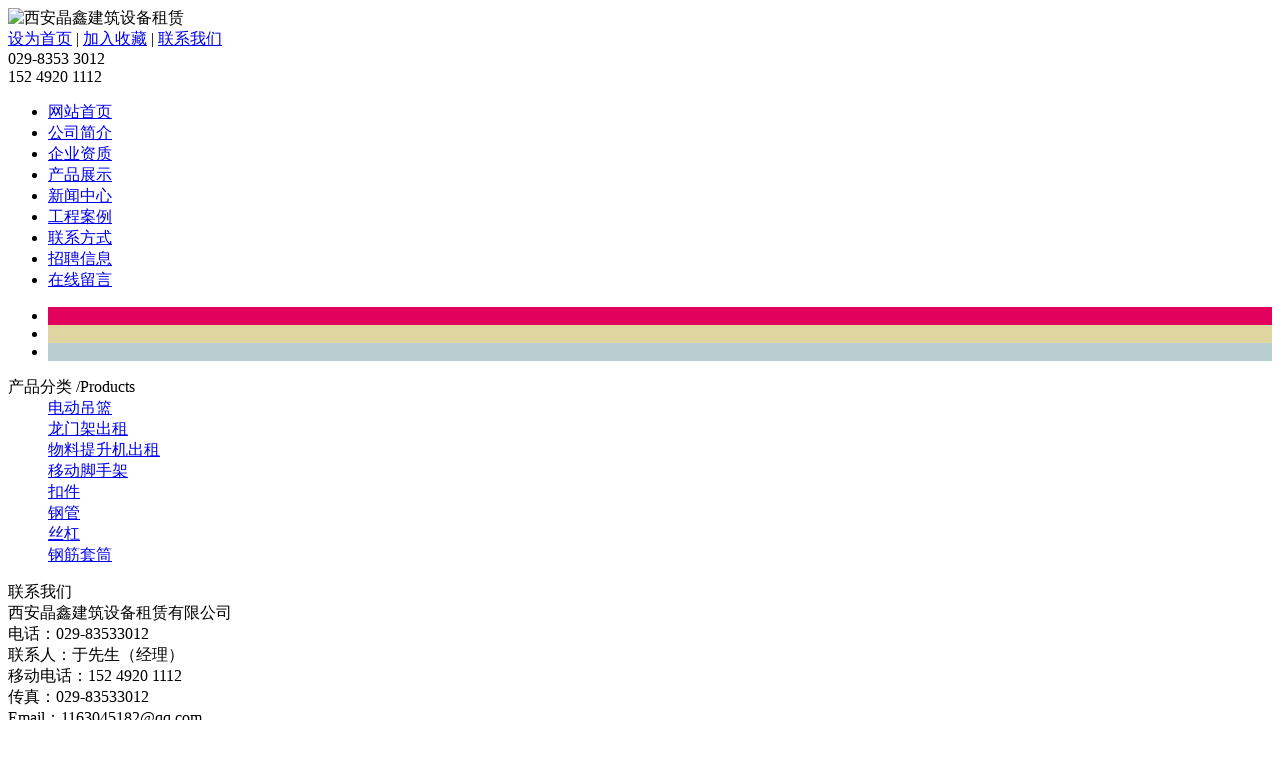

--- FILE ---
content_type: text/html
request_url: http://www.xiandiaolan.cn/news/640.html
body_size: 4390
content:
<!DOCTYPE html>
<html>
<head>
    <meta http-equiv="content-type" content="text/html; charset=gb2312">
    <title>广东佛山加强高处作业吊篮安全管理_西安晶鑫建筑设备租赁有限公司</title>
    <meta name="keywords" content="广东,佛山,加强,高处,作业,吊篮,安全管理,进一步,加强," />
    <meta name="description" content="为进一步加强建筑施工高处作业吊篮的安全管理，日前，广东省佛山市住房城乡建设局发布关于加强高处作业吊篮安全管理的通知，规范吊篮的安拆、使用行为，防范吊篮安全生产事故发生。 在吊篮安装、使用、拆除安全管理方面，要求房屋建筑工程使用的吊篮应符合国" />   
    <link href="/templets/default/images/index.css" rel="stylesheet" type="text/css">
</head>
<body>
<div class="header">
    <div class="top-main">
        <div class="logo">
            <img alt="西安晶鑫建筑设备租赁" src="/templets/default/images/logo.jpg" width="500" height="80"></div>
        <div class="top_title">
            <a href="#" class="Lk-black" onclick="this.style.behavior='url(#default#homepage)';this.setHomePage(document.location.href);event.returnValue=false;" rel="nofollow">
                设为首页</a> | <a class="Lk-black" href="javascript:window.external.addFavorite(document.location.href,document.title)" rel="nofollow">
                    加入收藏</a> | <a href="http://www.xadiaolan.cn/lianxi/" class="Lk-black" rel="nofollow">联系我们</a>
					<script>
(function(){
    var bp = document.createElement('script');
    var curProtocol = window.location.protocol.split(':')[0];
    if (curProtocol === 'https') {
        bp.src = 'https://zz.bdstatic.com/linksubmit/push.js';
    }
    else {
        bp.src = 'http://push.zhanzhang.baidu.com/push.js';
    }
    var s = document.getElementsByTagName("script")[0];
    s.parentNode.insertBefore(bp, s);
})();
</script>

        </div>
        <div class="tel">029-8353 3012<br />152 4920 1112</div>
		<div style="clear:both"></div>
    </div>
    <div class="navwrapper">
		<ul class="nav">
			<li><a href="/">网站首页</a></li>
			
			<li><a href='/about/' >公司简介</a></li>
			
			<li><a href='/zizhi/' >企业资质</a></li>
			
			<li><a href='/product/'  rel='dropmenu8'>产品展示</a></li>
			
			<li><a href='/news/' >新闻中心</a></li>
			
			<li><a href='/case/' >工程案例</a></li>
			
			<li><a href='/lianxi/' >联系方式</a></li>
			
			<li><a href='/zhaopin/' >招聘信息</a></li>
			 
            <li><a href="http://wpa.qq.com/msgrd?v=3&uin=1163045182&site=qq&menu=yes" rel="nofollow">在线留言</a></li>
		</ul>
          
    </div>
    
    <div style="" class="ids" id="ids">
        <script type="text/javascript" src="/templets/default/js/jquery.js"></script>
<script type="text/javascript" src="/templets/default/js/superslide.2.1.js"></script>

<div class="fullSlide">
  <div class="bd">
    <ul>
      <li _src="url(/templets/default/images/1.jpg)" style="background:#E2025E center 0 no-repeat;"><a target="_blank" href="/diandongdiaolan/"></a></li>
      <li _src="url(/templets/default/images/2.jpg)" style="background:#DED5A1 center 0 no-repeat;"><a target="_blank" href="/product/"></a></li>
      <li _src="url(/templets/default/images/3.jpg)" style="background:#B8CED1 center 0 no-repeat;"><a target="_blank" href="/about/"></a></li>     
    </ul>
  </div>
  <div class="hd">
    <ul>
    </ul>
  </div>
  <span class="prev"></span> <span class="next"></span> </div>
<script type="text/javascript">
jQuery(".fullSlide").hover(function() {
    jQuery(this).find(".prev,.next").stop(true, true).fadeTo("show", 0.5)
},
function() {
    jQuery(this).find(".prev,.next").fadeOut()
});
jQuery(".fullSlide").slide({
    titCell: ".hd ul",
    mainCell: ".bd ul",
    effect: "fold",
    autoPlay: true,
    autoPage: true,
    trigger: "click",
    startFun: function(i) {
        var curLi = jQuery(".fullSlide .bd li").eq(i);
        if ( !! curLi.attr("_src")) {
            curLi.css("background-image", curLi.attr("_src")).removeAttr("_src")
        }
    }
});
</script>
    </div>
</div>

    <div id="ALL">
        
       
        <div class="all-left">
           <dl id="menu">
              <dt>产品分类 <span class="font12">/Products</span></dt>             
              
                  <dd><a href="/diandongdiaolan/" class="black_12">电动吊篮</a></dd>
             
                  <dd><a href="/longmenjia/" class="black_12">龙门架出租</a></dd>
             
                  <dd><a href="/wuliaotishengji/" class="black_12">物料提升机出租</a></dd>
             
                  <dd><a href="/yidongjiaoshoujia/" class="black_12">移动脚手架</a></dd>
             
                  <dd><a href="/koujian/" class="black_12">扣件</a></dd>
             
                  <dd><a href="/gangguan/" class="black_12">钢管</a></dd>
             
                  <dd><a href="/sigong/" class="black_12">丝杠</a></dd>
             
                  <dd><a href="/gangjintaotong/" class="black_12">钢筋套筒</a></dd>
             

           </dl>
           <div class="both_clear"></div>
           <div class="contact">
              <div class="contact-title">联系我们</div>
              <div class="contact-txt">
                 <div>西安晶鑫建筑设备租赁有限公司<br>
电话：029-83533012<br>
联系人：于先生（经理）<br>
移动电话：152 4920 1112<br>

传真：029-83533012<br>
Email：1163045182@qq.com<br>
地&#160;址： 西安市灞桥区半引路南段国际幸福城1幢1201<br></div>
              </div>
           </div>
        </div>  
        <div class="all-right">
           <div class="all-title">
              
              <div class="all-title-right"><strong>当前位置:</strong> <a href='http://www.xadiaolan.cn/'>西安吊篮租赁</a> > <a href='/news/'>新闻中心</a> > </div>
           </div>
           <div class="all-info">
              

                    <div class="newstitle"><span id="ctl00_ContentPlaceHolder1_lbl_title"><h1>广东佛山加强高处作业吊篮安全管理</h1></span></div>
                    <dl class="newsdetails">
                      <dt>人气：<span id="ctl00_ContentPlaceHolder1_lbl_hits"><script src="/plus/count.php?view=yes&aid=640&mid=1" type='text/javascript' language="javascript"></script></span>    发布于：<span id="ctl00_ContentPlaceHolder1_lbl_date">2024-01-17 11:21</span>  </dt>
                      <dd><span id="ctl00_ContentPlaceHolder1_lbl_content">
                      <div style="margin-left: 40px;">
	<span style="font-size:16px;">为进一步加强建筑施工高处作业吊篮的安全管理，日前，广东省佛山市住房城乡建设局发布关于加强高处作业吊篮安全管理的通知，规范吊篮的安拆、使用行为，防范吊篮安全生产事故发生。</span></div>
<div>
	&nbsp;</div>
<div>
	<span style="font-size:16px;">　　在吊篮安装、使用、拆除安全管理方面，要求房屋建筑工程使用的吊篮应符合国家技术标准，具有完整的质量证明合格文件。在安装、拆卸前，应根据工程结构、施工环境等编制专项施工方案并经总承包单位技术负责人审批、项目总监理工程师审核后实施。吊篮设备进场应报监理单位审核并在项目首次安装完毕后委托有检测资质的机构进行检验，由总承包单位组织施工单位、安拆单位、产权单位、监理单位进行使用验收，验收合格后方可投入使用。</span></div>
<div>
	&nbsp;</div>
<div>
	<span style="font-size:16px;">　　在严格落实各方主体管理责任方面，明确项目施工现场所使用的吊篮由总承包单位统一监督管理并负安全生产总责。在吊篮安装、使用、拆卸等作业前，对相关作业人员进行安全再教育、安全技术再交底。专业承包单位负责吊篮的安装、拆卸、维保等工作，确保吊篮的技术性能、安全装置符合标准和规范要求。监理单位负责对施工现场吊篮的安全使用实施安全监理并对吊篮的安装、使用、维保、拆卸负监理安全责任。</span></div>
<div>
	&nbsp;</div>
<div>
	<span style="font-size:16px;">　　此外，明确加强安全监督管理。各建设、施工、监理、安拆、维保、检测单位要进一步加强建筑施工吊篮的安全管理，强化吊篮安拆、验收、使用过程中各方主体责任。各区建设行政主管部门要不定期对辖区内吊篮进行抽查，对未按规定进行安拆、验收、使用的单位进行动态扣分、诚信扣分等。</span></div>
<div>
	&nbsp;</div>
<div style="text-align: right;">
	<span style="font-size:16px;">摘自　《中国建设报》　2024.01.16　赵傅文</span></div>

</span></dd>

                    </dl>
                    <div class="context">
    <ul>
     <li>上一篇：<a href='/news/639.html'>电动吊篮在什么情况下应该按下紧急停止开关</a> </li>
     <li>下一篇：<a href='/news/641.html'>一种用于自升式钻井平台桩腿维护的吊篮装置</a> </li>
    </ul>
   </div>
                    <div class="both_clear"></div>
             
           

  
           </div>
        </div>
        <div class="both_clear"></div>
     
    </div>
    <div class="footer">
        <div class="bottom_txt1" style="text-align:center">
		
		
		
    <div class="lf">
      <div class="style10">联系我们</div>
        
        <div class="STYLE11">地址：陕西省西安市灞桥区半引路南段国际幸福城1幢1201室 <br>
        公司电话：029-83533012<br>
		传真：029-83533012<br>
		联系人：于先生（经理）<br>

移动电话：152 4920 1112<br>


        Email：1163045182@qq.com</div>
    </div>
    <div class="lf" style="width:360px;">
      <ul class="style13">
        
		<li>
          <a href="/about/">公司简介</a>
            
            
        </li>
		
		<li>
          <a href="/zizhi/">企业资质</a>
            
            
        </li>
		
		<li>
          <a href="/product/">产品展示</a>
            
            
        </li>
		
		<li>
          <a href="/news/">新闻中心</a>
            
            
        </li>
		
		<li>
          <a href="/case/">工程案例</a>
            
            
        </li>
		
		<li>
          <a href="/lianxi/">联系方式</a>
            
            
        </li>
		
		<li>
          <a href="/zhaopin/">招聘信息</a>
            
            
        </li>
		
		<div style="clear:both"></div>
        
        
      </ul>
    </div>
    <div class="rt">
      
                <div class="help-title">微信订阅</div>
                <div class="help">
				
				<img src="/templets/default/images/erweima.png" alt="微信二维码" height="120">
				<br />
				<span>扫描二维码，加关注</span></div>
            
      
    </div>
    <div class="clear"></div>
  
  
  
  
  
           
     </div>
	 <div class="bottom_txt2">
	 西安吊篮出租、西安吊篮租赁、陕西吊篮租赁、西安龙门架出租、西安物料提升机出租——建筑工具租赁专家！<br />
		
		西安晶鑫建筑设备租赁有限公司 版权所有  2013  联系人：于先生（经理）：152 4920 1112  <a href="http://www.xiandiaolan.cn/sitemap.xml" target="_blank" style="color:#fff;">XML地图</a>  <a href="http://www.xiandiaolan.cn/sitemap.html" target="_blank" style="color:#fff;">网站地图</a>
		<a href="https://baike.baidu.com/search?word=%E5%90%8A%E7%AF%AE%E5%87%BA%E7%A7%9F&pn=0&rn=0&enc=utf8" title="吊篮出租百科" rel="nofollow"style="color:#fff;">吊篮出租百科</a>
<a href="//www.xiandiaolan.cn/" target="_blank" style="color:#fff;">西安吊篮出租</a>
<a href="//www.chinatdt.cn/" target="_blank" rel="nofollow" style="color:#fff;">吊篮</a>
		
		



</div>
<div style="width:50px; margin:0 auto"><script language='javaScript' src='http://wljg.xags.gov.cn/bsjs_new/610111/610111610100000022012031300515.js'></script></div>
        
 </div>

</body>
</html>
